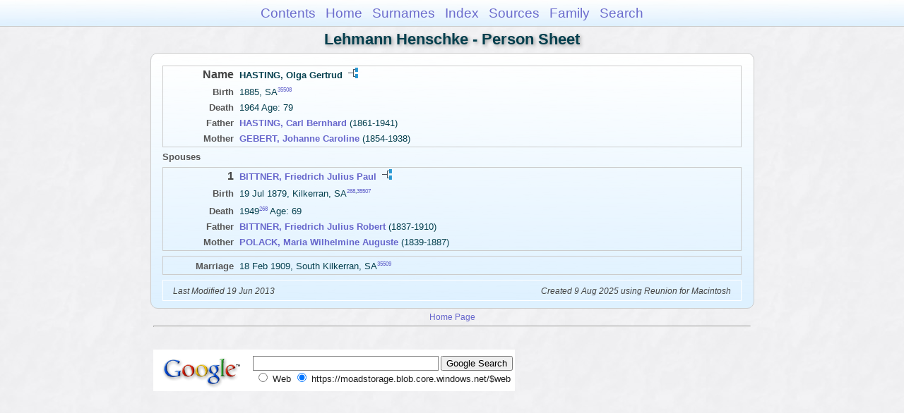

--- FILE ---
content_type: text/html
request_url: https://moadstorage.blob.core.windows.net/$web/Lehmann_Henschke/ps149/ps149_328.html
body_size: 6502
content:
<!DOCTYPE html PUBLIC "-//W3C//DTD XHTML 1.0 Transitional//EN" "http://www.w3.org/TR/xhtml1/DTD/xhtml1-transitional.dtd">
<html xmlns="http://www.w3.org/1999/xhtml">
<head>
<meta http-equiv="Content-Type" content="text/html; charset=utf-8" />
<meta name="viewport" content="initial-scale=1" />
<title>HASTING, Olga Gertrud</title>
<link href="../css/lp_font_arial.css" rel="stylesheet" type="text/css" />
<link href="../css/lp_container.css" rel="stylesheet" type="text/css" />
<link href="../css/lp_sheets.css" rel="stylesheet" type="text/css" />
<link href="../css/lp_text_default.css" rel="stylesheet" type="text/css" />
<link href="../css/lp_format_default.css" rel="stylesheet" type="text/css" />
<link href="../css/lp_colorstyle_bluegradient.css" rel="stylesheet" type="text/css" />
<script type="text/javascript">var rootLocation="../"</script>
<script src="../js/lp_container.js" type="text/javascript"></script>
</head><!-- R14.0 -->

<body>
<div id="pBody">
<div id="pHeader">
<div id="search">
<form><input id="searchBox" type="text" name="search" placeholder="Search..." onkeyup="searchArray(this.value,data)" autocomplete="off"><a id="closeButton" href="javascript:void(0)" onclick="showSearch()"><img src="../img/i_close.png"></a>
</form><div id="tableBorder">
<table id="results"></table></div>
</div>
<span id="ddmenuspan">
<div id="dDMButton">
<a href="javascript:void(0)" onclick="showDDMenu()"><img src="../img/i_menu.png"></a>
<div id="menu">
<ul>
<li><a onclick="showDDMenu()" href="../index.html">Contents</a></li>
<li><a onclick="showDDMenu()" href="../wc01/wc01_016.html">Home</a></li>
<li><a onclick="showDDMenu()" href="../wc_idx/sur.html">Surnames</a></li>
<li><a onclick="showDDMenu()" href="../wc_idx/idx001.html">Index</a></li>
<li><a onclick="showDDMenu()" href="../wc_src/src001.html">Sources</a></li>
<li><a onclick="showDDMenu()" href="../wc67/wc67_217.html">Family</a></li>
<li><a href="javascript:void(0)" onclick="showSearch();">Search</a></li></ul>
</div>
</div>
</span>
<div id="pTitle">
Lehmann Henschke - Person Sheet</div>
</div>
<div class="pageTitle">
Lehmann Henschke - Person Sheet</div>
<div class="reportBody" id="rBody"><div class="reportBodyWrapper">

<div class="psPerson">
<div class="psFRecord">
<div class="psFields">
<div class="psName"><span class="psTitle">Name</span><span class="psText"><span class="rcsFemale">HASTING, Olga Gertrud</span> <a href="../pc149/pc149_328.html"><img src="../img/i_tree.png" alt="" /></a></span></div>

<div class="psEvent"><span class="colFirst">Birth</span><span class="colSecond">1885, SA<span class="citation"><a href="../wc_src/src072.html#C35508">35508</a></span></span></div>

<div class="psEvent"><span class="colFirst">Death</span><span class="colSecond">1964 Age: 79</span></div>

<div class="psParent"><span class="colFirst">Father</span><span class="colSecond"><a href="../ps151/ps151_360.html"><b><span class="rcsMale">HASTING, Carl Bernhard</span></a></b>  (1861-1941)</span></div>

<div class="psParent"><span class="colFirst">Mother</span><span class="colSecond"><a href="../ps151/ps151_361.html"><b><span class="rcsFemale">GEBERT, Johanne Caroline</span></a></b>  (1854-1938)</span></div>
</div>
</div>

<div class="psSpouses">
<div class="psSpousesTitle">Spouses</div>

<div class="psMRecord">
<div class="psFields">
<div class="psName"><span class="psTitle">1</span><span class="psText"><a href="../ps95/ps95_120.html"><span class="rcsMale">BITTNER, Friedrich Julius Paul</span></a> <a href="../pc95/pc95_120.html"><img src="../img/i_tree.png" alt="" /></a></span></div>

<div class="psEvent"><span class="colFirst">Birth</span><span class="colSecond">19 Jul 1879, Kilkerran, SA<span class="citation"><a href="../wc_src/src001.html#C268">268</a>,<a href="../wc_src/src072.html#C35507">35507</a></span></span></div>

<div class="psEvent"><span class="colFirst">Death</span><span class="colSecond">1949<span class="citation"><a href="../wc_src/src001.html#C268">268</a></span> Age: 69</span></div>

<div class="psParent"><span class="colFirst">Father</span><span class="colSecond"><a href="../ps46/ps46_411.html"><b><span class="rcsMale">BITTNER, Friedrich Julius Robert</span></a></b>  (1837-1910)</span></div>

<div class="psParent"><span class="colFirst">Mother</span><span class="colSecond"><a href="../ps46/ps46_410.html"><b><span class="rcsFemale">POLACK, Maria Wilhelmine Auguste</span></a></b>  (1839-1887)</span></div>
</div>
</div>

<div class="psRecord">
<div class="psFields">
<div class="psEvent"><span class="colFirst">Marriage</span><span class="colSecond">18 Feb 1909, South Kilkerran, SA<span class="citation"><a href="../wc_src/src072.html#C35509">35509</a></span></span></div>
</div>
</div>
</div>
</div>
<!-- ignore=on -->

<div class="psFooter">
<div class="psFooterRecord"><span class="psModDate">Last Modified 19 Jun 2013</span><span class="psCreated">Created 9 Aug 2025 using Reunion for Macintosh</span></div>
</div>
<!-- ignore=off -->

</div></div>
<!-- ignore=on -->
<div id="pFooter">
<font color="#303030"><a href="https://moadstorage.blob.core.windows.net/$web/Lehmann_Henschke/index.html">Home Page</a><hr /><br /></font><font color="#202020">
<!-- Google Analytics -->
<script type="text/javascript">
var gaJsHost = (("https:" == document.location.protocol) ? "https://ssl." : "http://www.");
document.write(unescape("%3Cscript src='" + gaJsHost + "google-analytics.com/ga.js' type='text/javascript'%3E%3C/script%3E"));
</script>
<script type="text/javascript">
try{
var pageTracker = _gat._getTracker("UA-172367698-1");
pageTracker._trackPageview();
} catch(err) {}</script>
<!-- Google Analytics --><br /><!-- SiteSearch Google -->
<FORM method=GET action="https://www.google.com/search">
<input type=hidden name=ie value=UTF-8>
<input type=hidden name=oe value=UTF-8>
<TABLE bgcolor="#FFFFFF"><tr><td>
<A HREF="https://www.google.com/">
<IMG SRC="https://www.google.com/logos/Logo_40wht.gif" 
border="0" ALT="Google"></A>
</td>
<td>
<INPUT TYPE=text name=q size=31 maxlength=255 value="">
<INPUT type=submit name=btnG VALUE="Google Search">
<font size=-1>
<input type=hidden name=domains value="https://moadstorage.blob.core.windows.net/$web"><br><input type=radio name=sitesearch value=""> Web <input type=radio name=sitesearch value="https://moadstorage.blob.core.windows.net/$web" checked> https://moadstorage.blob.core.windows.net/$web <br>
</font>
</td></tr></TABLE>
</FORM>
<!-- SiteSearch Google --></font></div>
<!-- ignore=off -->
</div>
</body></html>
